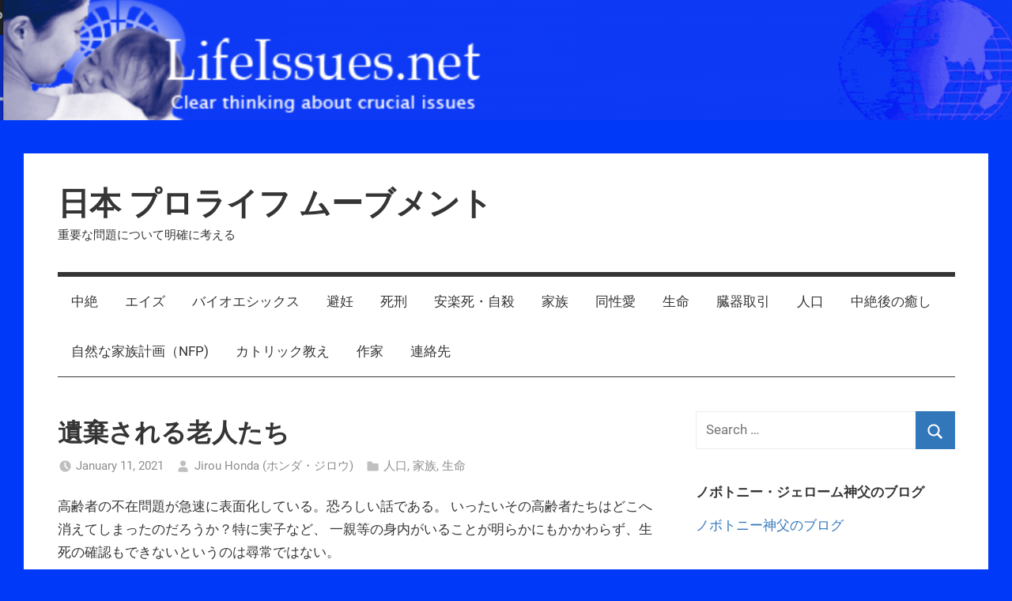

--- FILE ---
content_type: text/html; charset=UTF-8
request_url: https://japan-lifeissues.net/%E9%81%BA%E6%A3%84%E3%81%95%E3%82%8C%E3%82%8B%E8%80%81%E4%BA%BA%E3%81%9F%E3%81%A1/
body_size: 13048
content:
<!DOCTYPE html>
<html lang="en-US">

<head>
<meta charset="UTF-8">
<meta name="viewport" content="width=device-width, initial-scale=1">
<link rel="profile" href="http://gmpg.org/xfn/11">

<title>遺棄される老人たち &#8211; 日本 プロライフ ムーブメント</title>
<meta name='robots' content='max-image-preview:large' />
<link rel='dns-prefetch' href='//stats.wp.com' />
<link rel="alternate" type="application/rss+xml" title="日本 プロライフ ムーブメント &raquo; Feed" href="https://japan-lifeissues.net/feed/" />
<link rel="alternate" title="oEmbed (JSON)" type="application/json+oembed" href="https://japan-lifeissues.net/wp-json/oembed/1.0/embed?url=https%3A%2F%2Fjapan-lifeissues.net%2F%25e9%2581%25ba%25e6%25a3%2584%25e3%2581%2595%25e3%2582%258c%25e3%2582%258b%25e8%2580%2581%25e4%25ba%25ba%25e3%2581%259f%25e3%2581%25a1%2F" />
<link rel="alternate" title="oEmbed (XML)" type="text/xml+oembed" href="https://japan-lifeissues.net/wp-json/oembed/1.0/embed?url=https%3A%2F%2Fjapan-lifeissues.net%2F%25e9%2581%25ba%25e6%25a3%2584%25e3%2581%2595%25e3%2582%258c%25e3%2582%258b%25e8%2580%2581%25e4%25ba%25ba%25e3%2581%259f%25e3%2581%25a1%2F&#038;format=xml" />
<style id='wp-img-auto-sizes-contain-inline-css' type='text/css'>
img:is([sizes=auto i],[sizes^="auto," i]){contain-intrinsic-size:3000px 1500px}
/*# sourceURL=wp-img-auto-sizes-contain-inline-css */
</style>
<link rel='stylesheet' id='mercia-custom-fonts-css' href='https://japan-lifeissues.net/wp-content/themes/mercia/assets/css/custom-fonts.css?ver=20180413' type='text/css' media='all' />
<style id='wp-emoji-styles-inline-css' type='text/css'>

	img.wp-smiley, img.emoji {
		display: inline !important;
		border: none !important;
		box-shadow: none !important;
		height: 1em !important;
		width: 1em !important;
		margin: 0 0.07em !important;
		vertical-align: -0.1em !important;
		background: none !important;
		padding: 0 !important;
	}
/*# sourceURL=wp-emoji-styles-inline-css */
</style>
<style id='wp-block-library-inline-css' type='text/css'>
:root{--wp-block-synced-color:#7a00df;--wp-block-synced-color--rgb:122,0,223;--wp-bound-block-color:var(--wp-block-synced-color);--wp-editor-canvas-background:#ddd;--wp-admin-theme-color:#007cba;--wp-admin-theme-color--rgb:0,124,186;--wp-admin-theme-color-darker-10:#006ba1;--wp-admin-theme-color-darker-10--rgb:0,107,160.5;--wp-admin-theme-color-darker-20:#005a87;--wp-admin-theme-color-darker-20--rgb:0,90,135;--wp-admin-border-width-focus:2px}@media (min-resolution:192dpi){:root{--wp-admin-border-width-focus:1.5px}}.wp-element-button{cursor:pointer}:root .has-very-light-gray-background-color{background-color:#eee}:root .has-very-dark-gray-background-color{background-color:#313131}:root .has-very-light-gray-color{color:#eee}:root .has-very-dark-gray-color{color:#313131}:root .has-vivid-green-cyan-to-vivid-cyan-blue-gradient-background{background:linear-gradient(135deg,#00d084,#0693e3)}:root .has-purple-crush-gradient-background{background:linear-gradient(135deg,#34e2e4,#4721fb 50%,#ab1dfe)}:root .has-hazy-dawn-gradient-background{background:linear-gradient(135deg,#faaca8,#dad0ec)}:root .has-subdued-olive-gradient-background{background:linear-gradient(135deg,#fafae1,#67a671)}:root .has-atomic-cream-gradient-background{background:linear-gradient(135deg,#fdd79a,#004a59)}:root .has-nightshade-gradient-background{background:linear-gradient(135deg,#330968,#31cdcf)}:root .has-midnight-gradient-background{background:linear-gradient(135deg,#020381,#2874fc)}:root{--wp--preset--font-size--normal:16px;--wp--preset--font-size--huge:42px}.has-regular-font-size{font-size:1em}.has-larger-font-size{font-size:2.625em}.has-normal-font-size{font-size:var(--wp--preset--font-size--normal)}.has-huge-font-size{font-size:var(--wp--preset--font-size--huge)}.has-text-align-center{text-align:center}.has-text-align-left{text-align:left}.has-text-align-right{text-align:right}.has-fit-text{white-space:nowrap!important}#end-resizable-editor-section{display:none}.aligncenter{clear:both}.items-justified-left{justify-content:flex-start}.items-justified-center{justify-content:center}.items-justified-right{justify-content:flex-end}.items-justified-space-between{justify-content:space-between}.screen-reader-text{border:0;clip-path:inset(50%);height:1px;margin:-1px;overflow:hidden;padding:0;position:absolute;width:1px;word-wrap:normal!important}.screen-reader-text:focus{background-color:#ddd;clip-path:none;color:#444;display:block;font-size:1em;height:auto;left:5px;line-height:normal;padding:15px 23px 14px;text-decoration:none;top:5px;width:auto;z-index:100000}html :where(.has-border-color){border-style:solid}html :where([style*=border-top-color]){border-top-style:solid}html :where([style*=border-right-color]){border-right-style:solid}html :where([style*=border-bottom-color]){border-bottom-style:solid}html :where([style*=border-left-color]){border-left-style:solid}html :where([style*=border-width]){border-style:solid}html :where([style*=border-top-width]){border-top-style:solid}html :where([style*=border-right-width]){border-right-style:solid}html :where([style*=border-bottom-width]){border-bottom-style:solid}html :where([style*=border-left-width]){border-left-style:solid}html :where(img[class*=wp-image-]){height:auto;max-width:100%}:where(figure){margin:0 0 1em}html :where(.is-position-sticky){--wp-admin--admin-bar--position-offset:var(--wp-admin--admin-bar--height,0px)}@media screen and (max-width:600px){html :where(.is-position-sticky){--wp-admin--admin-bar--position-offset:0px}}

/*# sourceURL=wp-block-library-inline-css */
</style><style id='wp-block-columns-inline-css' type='text/css'>
.wp-block-columns{box-sizing:border-box;display:flex;flex-wrap:wrap!important}@media (min-width:782px){.wp-block-columns{flex-wrap:nowrap!important}}.wp-block-columns{align-items:normal!important}.wp-block-columns.are-vertically-aligned-top{align-items:flex-start}.wp-block-columns.are-vertically-aligned-center{align-items:center}.wp-block-columns.are-vertically-aligned-bottom{align-items:flex-end}@media (max-width:781px){.wp-block-columns:not(.is-not-stacked-on-mobile)>.wp-block-column{flex-basis:100%!important}}@media (min-width:782px){.wp-block-columns:not(.is-not-stacked-on-mobile)>.wp-block-column{flex-basis:0;flex-grow:1}.wp-block-columns:not(.is-not-stacked-on-mobile)>.wp-block-column[style*=flex-basis]{flex-grow:0}}.wp-block-columns.is-not-stacked-on-mobile{flex-wrap:nowrap!important}.wp-block-columns.is-not-stacked-on-mobile>.wp-block-column{flex-basis:0;flex-grow:1}.wp-block-columns.is-not-stacked-on-mobile>.wp-block-column[style*=flex-basis]{flex-grow:0}:where(.wp-block-columns){margin-bottom:1.75em}:where(.wp-block-columns.has-background){padding:1.25em 2.375em}.wp-block-column{flex-grow:1;min-width:0;overflow-wrap:break-word;word-break:break-word}.wp-block-column.is-vertically-aligned-top{align-self:flex-start}.wp-block-column.is-vertically-aligned-center{align-self:center}.wp-block-column.is-vertically-aligned-bottom{align-self:flex-end}.wp-block-column.is-vertically-aligned-stretch{align-self:stretch}.wp-block-column.is-vertically-aligned-bottom,.wp-block-column.is-vertically-aligned-center,.wp-block-column.is-vertically-aligned-top{width:100%}
/*# sourceURL=https://japan-lifeissues.net/wp-includes/blocks/columns/style.min.css */
</style>
<style id='wp-block-paragraph-inline-css' type='text/css'>
.is-small-text{font-size:.875em}.is-regular-text{font-size:1em}.is-large-text{font-size:2.25em}.is-larger-text{font-size:3em}.has-drop-cap:not(:focus):first-letter{float:left;font-size:8.4em;font-style:normal;font-weight:100;line-height:.68;margin:.05em .1em 0 0;text-transform:uppercase}body.rtl .has-drop-cap:not(:focus):first-letter{float:none;margin-left:.1em}p.has-drop-cap.has-background{overflow:hidden}:root :where(p.has-background){padding:1.25em 2.375em}:where(p.has-text-color:not(.has-link-color)) a{color:inherit}p.has-text-align-left[style*="writing-mode:vertical-lr"],p.has-text-align-right[style*="writing-mode:vertical-rl"]{rotate:180deg}
/*# sourceURL=https://japan-lifeissues.net/wp-includes/blocks/paragraph/style.min.css */
</style>
<style id='global-styles-inline-css' type='text/css'>
:root{--wp--preset--aspect-ratio--square: 1;--wp--preset--aspect-ratio--4-3: 4/3;--wp--preset--aspect-ratio--3-4: 3/4;--wp--preset--aspect-ratio--3-2: 3/2;--wp--preset--aspect-ratio--2-3: 2/3;--wp--preset--aspect-ratio--16-9: 16/9;--wp--preset--aspect-ratio--9-16: 9/16;--wp--preset--color--black: #353535;--wp--preset--color--cyan-bluish-gray: #abb8c3;--wp--preset--color--white: #ffffff;--wp--preset--color--pale-pink: #f78da7;--wp--preset--color--vivid-red: #cf2e2e;--wp--preset--color--luminous-vivid-orange: #ff6900;--wp--preset--color--luminous-vivid-amber: #fcb900;--wp--preset--color--light-green-cyan: #7bdcb5;--wp--preset--color--vivid-green-cyan: #00d084;--wp--preset--color--pale-cyan-blue: #8ed1fc;--wp--preset--color--vivid-cyan-blue: #0693e3;--wp--preset--color--vivid-purple: #9b51e0;--wp--preset--color--primary: #3377bb;--wp--preset--color--light-gray: #f0f0f0;--wp--preset--color--dark-gray: #777777;--wp--preset--gradient--vivid-cyan-blue-to-vivid-purple: linear-gradient(135deg,rgb(6,147,227) 0%,rgb(155,81,224) 100%);--wp--preset--gradient--light-green-cyan-to-vivid-green-cyan: linear-gradient(135deg,rgb(122,220,180) 0%,rgb(0,208,130) 100%);--wp--preset--gradient--luminous-vivid-amber-to-luminous-vivid-orange: linear-gradient(135deg,rgb(252,185,0) 0%,rgb(255,105,0) 100%);--wp--preset--gradient--luminous-vivid-orange-to-vivid-red: linear-gradient(135deg,rgb(255,105,0) 0%,rgb(207,46,46) 100%);--wp--preset--gradient--very-light-gray-to-cyan-bluish-gray: linear-gradient(135deg,rgb(238,238,238) 0%,rgb(169,184,195) 100%);--wp--preset--gradient--cool-to-warm-spectrum: linear-gradient(135deg,rgb(74,234,220) 0%,rgb(151,120,209) 20%,rgb(207,42,186) 40%,rgb(238,44,130) 60%,rgb(251,105,98) 80%,rgb(254,248,76) 100%);--wp--preset--gradient--blush-light-purple: linear-gradient(135deg,rgb(255,206,236) 0%,rgb(152,150,240) 100%);--wp--preset--gradient--blush-bordeaux: linear-gradient(135deg,rgb(254,205,165) 0%,rgb(254,45,45) 50%,rgb(107,0,62) 100%);--wp--preset--gradient--luminous-dusk: linear-gradient(135deg,rgb(255,203,112) 0%,rgb(199,81,192) 50%,rgb(65,88,208) 100%);--wp--preset--gradient--pale-ocean: linear-gradient(135deg,rgb(255,245,203) 0%,rgb(182,227,212) 50%,rgb(51,167,181) 100%);--wp--preset--gradient--electric-grass: linear-gradient(135deg,rgb(202,248,128) 0%,rgb(113,206,126) 100%);--wp--preset--gradient--midnight: linear-gradient(135deg,rgb(2,3,129) 0%,rgb(40,116,252) 100%);--wp--preset--font-size--small: 13px;--wp--preset--font-size--medium: 20px;--wp--preset--font-size--large: 36px;--wp--preset--font-size--x-large: 42px;--wp--preset--spacing--20: 0.44rem;--wp--preset--spacing--30: 0.67rem;--wp--preset--spacing--40: 1rem;--wp--preset--spacing--50: 1.5rem;--wp--preset--spacing--60: 2.25rem;--wp--preset--spacing--70: 3.38rem;--wp--preset--spacing--80: 5.06rem;--wp--preset--shadow--natural: 6px 6px 9px rgba(0, 0, 0, 0.2);--wp--preset--shadow--deep: 12px 12px 50px rgba(0, 0, 0, 0.4);--wp--preset--shadow--sharp: 6px 6px 0px rgba(0, 0, 0, 0.2);--wp--preset--shadow--outlined: 6px 6px 0px -3px rgb(255, 255, 255), 6px 6px rgb(0, 0, 0);--wp--preset--shadow--crisp: 6px 6px 0px rgb(0, 0, 0);}:where(.is-layout-flex){gap: 0.5em;}:where(.is-layout-grid){gap: 0.5em;}body .is-layout-flex{display: flex;}.is-layout-flex{flex-wrap: wrap;align-items: center;}.is-layout-flex > :is(*, div){margin: 0;}body .is-layout-grid{display: grid;}.is-layout-grid > :is(*, div){margin: 0;}:where(.wp-block-columns.is-layout-flex){gap: 2em;}:where(.wp-block-columns.is-layout-grid){gap: 2em;}:where(.wp-block-post-template.is-layout-flex){gap: 1.25em;}:where(.wp-block-post-template.is-layout-grid){gap: 1.25em;}.has-black-color{color: var(--wp--preset--color--black) !important;}.has-cyan-bluish-gray-color{color: var(--wp--preset--color--cyan-bluish-gray) !important;}.has-white-color{color: var(--wp--preset--color--white) !important;}.has-pale-pink-color{color: var(--wp--preset--color--pale-pink) !important;}.has-vivid-red-color{color: var(--wp--preset--color--vivid-red) !important;}.has-luminous-vivid-orange-color{color: var(--wp--preset--color--luminous-vivid-orange) !important;}.has-luminous-vivid-amber-color{color: var(--wp--preset--color--luminous-vivid-amber) !important;}.has-light-green-cyan-color{color: var(--wp--preset--color--light-green-cyan) !important;}.has-vivid-green-cyan-color{color: var(--wp--preset--color--vivid-green-cyan) !important;}.has-pale-cyan-blue-color{color: var(--wp--preset--color--pale-cyan-blue) !important;}.has-vivid-cyan-blue-color{color: var(--wp--preset--color--vivid-cyan-blue) !important;}.has-vivid-purple-color{color: var(--wp--preset--color--vivid-purple) !important;}.has-black-background-color{background-color: var(--wp--preset--color--black) !important;}.has-cyan-bluish-gray-background-color{background-color: var(--wp--preset--color--cyan-bluish-gray) !important;}.has-white-background-color{background-color: var(--wp--preset--color--white) !important;}.has-pale-pink-background-color{background-color: var(--wp--preset--color--pale-pink) !important;}.has-vivid-red-background-color{background-color: var(--wp--preset--color--vivid-red) !important;}.has-luminous-vivid-orange-background-color{background-color: var(--wp--preset--color--luminous-vivid-orange) !important;}.has-luminous-vivid-amber-background-color{background-color: var(--wp--preset--color--luminous-vivid-amber) !important;}.has-light-green-cyan-background-color{background-color: var(--wp--preset--color--light-green-cyan) !important;}.has-vivid-green-cyan-background-color{background-color: var(--wp--preset--color--vivid-green-cyan) !important;}.has-pale-cyan-blue-background-color{background-color: var(--wp--preset--color--pale-cyan-blue) !important;}.has-vivid-cyan-blue-background-color{background-color: var(--wp--preset--color--vivid-cyan-blue) !important;}.has-vivid-purple-background-color{background-color: var(--wp--preset--color--vivid-purple) !important;}.has-black-border-color{border-color: var(--wp--preset--color--black) !important;}.has-cyan-bluish-gray-border-color{border-color: var(--wp--preset--color--cyan-bluish-gray) !important;}.has-white-border-color{border-color: var(--wp--preset--color--white) !important;}.has-pale-pink-border-color{border-color: var(--wp--preset--color--pale-pink) !important;}.has-vivid-red-border-color{border-color: var(--wp--preset--color--vivid-red) !important;}.has-luminous-vivid-orange-border-color{border-color: var(--wp--preset--color--luminous-vivid-orange) !important;}.has-luminous-vivid-amber-border-color{border-color: var(--wp--preset--color--luminous-vivid-amber) !important;}.has-light-green-cyan-border-color{border-color: var(--wp--preset--color--light-green-cyan) !important;}.has-vivid-green-cyan-border-color{border-color: var(--wp--preset--color--vivid-green-cyan) !important;}.has-pale-cyan-blue-border-color{border-color: var(--wp--preset--color--pale-cyan-blue) !important;}.has-vivid-cyan-blue-border-color{border-color: var(--wp--preset--color--vivid-cyan-blue) !important;}.has-vivid-purple-border-color{border-color: var(--wp--preset--color--vivid-purple) !important;}.has-vivid-cyan-blue-to-vivid-purple-gradient-background{background: var(--wp--preset--gradient--vivid-cyan-blue-to-vivid-purple) !important;}.has-light-green-cyan-to-vivid-green-cyan-gradient-background{background: var(--wp--preset--gradient--light-green-cyan-to-vivid-green-cyan) !important;}.has-luminous-vivid-amber-to-luminous-vivid-orange-gradient-background{background: var(--wp--preset--gradient--luminous-vivid-amber-to-luminous-vivid-orange) !important;}.has-luminous-vivid-orange-to-vivid-red-gradient-background{background: var(--wp--preset--gradient--luminous-vivid-orange-to-vivid-red) !important;}.has-very-light-gray-to-cyan-bluish-gray-gradient-background{background: var(--wp--preset--gradient--very-light-gray-to-cyan-bluish-gray) !important;}.has-cool-to-warm-spectrum-gradient-background{background: var(--wp--preset--gradient--cool-to-warm-spectrum) !important;}.has-blush-light-purple-gradient-background{background: var(--wp--preset--gradient--blush-light-purple) !important;}.has-blush-bordeaux-gradient-background{background: var(--wp--preset--gradient--blush-bordeaux) !important;}.has-luminous-dusk-gradient-background{background: var(--wp--preset--gradient--luminous-dusk) !important;}.has-pale-ocean-gradient-background{background: var(--wp--preset--gradient--pale-ocean) !important;}.has-electric-grass-gradient-background{background: var(--wp--preset--gradient--electric-grass) !important;}.has-midnight-gradient-background{background: var(--wp--preset--gradient--midnight) !important;}.has-small-font-size{font-size: var(--wp--preset--font-size--small) !important;}.has-medium-font-size{font-size: var(--wp--preset--font-size--medium) !important;}.has-large-font-size{font-size: var(--wp--preset--font-size--large) !important;}.has-x-large-font-size{font-size: var(--wp--preset--font-size--x-large) !important;}
:where(.wp-block-columns.is-layout-flex){gap: 2em;}:where(.wp-block-columns.is-layout-grid){gap: 2em;}
/*# sourceURL=global-styles-inline-css */
</style>
<style id='core-block-supports-inline-css' type='text/css'>
.wp-container-core-columns-is-layout-9d6595d7{flex-wrap:nowrap;}
/*# sourceURL=core-block-supports-inline-css */
</style>

<style id='classic-theme-styles-inline-css' type='text/css'>
/*! This file is auto-generated */
.wp-block-button__link{color:#fff;background-color:#32373c;border-radius:9999px;box-shadow:none;text-decoration:none;padding:calc(.667em + 2px) calc(1.333em + 2px);font-size:1.125em}.wp-block-file__button{background:#32373c;color:#fff;text-decoration:none}
/*# sourceURL=/wp-includes/css/classic-themes.min.css */
</style>
<link rel='stylesheet' id='ACT_css-css' href='https://japan-lifeissues.net/wp-content/plugins/list-all-posts-by-authors-nested-categories-and-titles/ACT.css?ver=6.9' type='text/css' media='all' />
<link rel='stylesheet' id='mercia-stylesheet-css' href='https://japan-lifeissues.net/wp-content/themes/mercia/style.css?ver=1.8.1' type='text/css' media='all' />
<link rel='stylesheet' id='mercia-themezee-related-posts-css' href='https://japan-lifeissues.net/wp-content/themes/mercia/assets/css/themezee-related-posts.css?ver=20160421' type='text/css' media='all' />
<script type="text/javascript" src="https://japan-lifeissues.net/wp-includes/js/jquery/jquery.min.js?ver=3.7.1" id="jquery-core-js"></script>
<script type="text/javascript" src="https://japan-lifeissues.net/wp-includes/js/jquery/jquery-migrate.min.js?ver=3.4.1" id="jquery-migrate-js"></script>
<script type="text/javascript" src="https://japan-lifeissues.net/wp-content/themes/mercia/assets/js/svgxuse.min.js?ver=1.2.6" id="svgxuse-js"></script>
<link rel="https://api.w.org/" href="https://japan-lifeissues.net/wp-json/" /><link rel="alternate" title="JSON" type="application/json" href="https://japan-lifeissues.net/wp-json/wp/v2/posts/621" /><link rel="EditURI" type="application/rsd+xml" title="RSD" href="https://japan-lifeissues.net/xmlrpc.php?rsd" />
<meta name="generator" content="WordPress 6.9" />
<link rel="canonical" href="https://japan-lifeissues.net/%e9%81%ba%e6%a3%84%e3%81%95%e3%82%8c%e3%82%8b%e8%80%81%e4%ba%ba%e3%81%9f%e3%81%a1/" />
<link rel='shortlink' href='https://japan-lifeissues.net/?p=621' />
	<style>img#wpstats{display:none}</style>
		<style type="text/css" id="custom-background-css">
body.custom-background { background-color: #0039f7; }
</style>
	</head>

<body class="wp-singular post-template-default single single-post postid-621 single-format-standard custom-background wp-embed-responsive wp-theme-mercia">

	<a class="skip-link screen-reader-text" href="#content">Skip to content</a>

	
			<div id="headimg" class="header-image">

				<a href="https://japan-lifeissues.net/">
					<img src="https://japan-lifeissues.net/wp-content/uploads/2020/12/cropped-header02.png" srcset="https://japan-lifeissues.net/wp-content/uploads/2020/12/cropped-header02.png 1792w, https://japan-lifeissues.net/wp-content/uploads/2020/12/cropped-header02-300x35.png 300w, https://japan-lifeissues.net/wp-content/uploads/2020/12/cropped-header02-1024x121.png 1024w, https://japan-lifeissues.net/wp-content/uploads/2020/12/cropped-header02-768x91.png 768w, https://japan-lifeissues.net/wp-content/uploads/2020/12/cropped-header02-1536x182.png 1536w" width="1792" height="212" alt="日本 プロライフ ムーブメント">
				</a>

			</div>

		
	<div id="page" class="hfeed site">

		
		<header id="masthead" class="site-header clearfix" role="banner">

			<div class="header-main container clearfix">

				<div id="logo" class="site-branding clearfix">

										
			<p class="site-title"><a href="https://japan-lifeissues.net/" rel="home">日本 プロライフ ムーブメント</a></p>

							
			<p class="site-description">重要な問題について明確に考える</p>

		
				</div><!-- .site-branding -->

				
			</div><!-- .header-main -->

			

	<div id="main-navigation-wrap" class="primary-navigation-wrap">

		
		<button class="primary-menu-toggle menu-toggle" aria-controls="primary-menu" aria-expanded="false" >
			<svg class="icon icon-menu" aria-hidden="true" role="img"> <use xlink:href="https://japan-lifeissues.net/wp-content/themes/mercia/assets/icons/genericons-neue.svg#menu"></use> </svg><svg class="icon icon-close" aria-hidden="true" role="img"> <use xlink:href="https://japan-lifeissues.net/wp-content/themes/mercia/assets/icons/genericons-neue.svg#close"></use> </svg>			<span class="menu-toggle-text">Menu</span>
		</button>

		<div class="primary-navigation">

			<nav id="site-navigation" class="main-navigation" role="navigation"  aria-label="Primary Menu">

				<ul id="primary-menu" class="menu"><li id="menu-item-123" class="menu-item menu-item-type-taxonomy menu-item-object-category menu-item-123"><a href="https://japan-lifeissues.net/category/ab/">中絶</a></li>
<li id="menu-item-121" class="menu-item menu-item-type-taxonomy menu-item-object-category menu-item-121"><a href="https://japan-lifeissues.net/category/aid/">エイズ</a></li>
<li id="menu-item-122" class="menu-item menu-item-type-taxonomy menu-item-object-category menu-item-122"><a href="https://japan-lifeissues.net/category/bio/">バイオエシックス</a></li>
<li id="menu-item-132" class="menu-item menu-item-type-taxonomy menu-item-object-category menu-item-132"><a href="https://japan-lifeissues.net/category/bi/">避妊</a></li>
<li id="menu-item-128" class="menu-item menu-item-type-taxonomy menu-item-object-category menu-item-128"><a href="https://japan-lifeissues.net/category/de/">死刑</a></li>
<li id="menu-item-126" class="menu-item menu-item-type-taxonomy menu-item-object-category menu-item-126"><a href="https://japan-lifeissues.net/category/eu/">安楽死・自殺</a></li>
<li id="menu-item-127" class="menu-item menu-item-type-taxonomy menu-item-object-category current-post-ancestor current-menu-parent current-post-parent menu-item-127"><a href="https://japan-lifeissues.net/category/fa/">家族</a></li>
<li id="menu-item-125" class="menu-item menu-item-type-taxonomy menu-item-object-category menu-item-125"><a href="https://japan-lifeissues.net/category/ho/">同性愛</a></li>
<li id="menu-item-129" class="menu-item menu-item-type-taxonomy menu-item-object-category current-post-ancestor current-menu-parent current-post-parent menu-item-129"><a href="https://japan-lifeissues.net/category/li/">生命</a></li>
<li id="menu-item-130" class="menu-item menu-item-type-taxonomy menu-item-object-category menu-item-130"><a href="https://japan-lifeissues.net/category/or/">臓器取引</a></li>
<li id="menu-item-124" class="menu-item menu-item-type-taxonomy menu-item-object-category current-post-ancestor current-menu-parent current-post-parent menu-item-124"><a href="https://japan-lifeissues.net/category/pop/">人口</a></li>
<li id="menu-item-245" class="menu-item menu-item-type-taxonomy menu-item-object-category menu-item-245"><a href="https://japan-lifeissues.net/category/pos/">中絶後の癒し</a></li>
<li id="menu-item-131" class="menu-item menu-item-type-taxonomy menu-item-object-category menu-item-131"><a href="https://japan-lifeissues.net/category/nap/">自然な家族計画（NFP)</a></li>
<li id="menu-item-244" class="menu-item menu-item-type-taxonomy menu-item-object-category menu-item-244"><a href="https://japan-lifeissues.net/category/doc/">カトリック教え</a></li>
<li id="menu-item-142" class="menu-item menu-item-type-post_type menu-item-object-page current-post-parent menu-item-142"><a href="https://japan-lifeissues.net/authors/">作家</a></li>
<li id="menu-item-3473" class="menu-item menu-item-type-post_type menu-item-object-page menu-item-3473"><a href="https://japan-lifeissues.net/%e9%80%a3%e7%b5%a1%e5%85%88/">連絡先</a></li>
</ul>			</nav><!-- #site-navigation -->

		</div><!-- .primary-navigation -->

	</div>



		</header><!-- #masthead -->

		
	<div id="content" class="site-content container clearfix">

		<section id="primary" class="content-single">
			<main id="main" class="site-main" role="main">

				
<article id="post-621" class="post-621 post type-post status-publish format-standard hentry category-pop category-fa category-li tag-elderly tag-family tag-life">

	<section class="single-header">

		

			<div class="post-image">
							</div>

		
<header class="entry-header">

	<h1 class="entry-title">遺棄される老人たち</h1>
	<div class="entry-meta"><span class="meta-date"><svg class="icon icon-time" aria-hidden="true" role="img"> <use xlink:href="https://japan-lifeissues.net/wp-content/themes/mercia/assets/icons/genericons-neue.svg#time"></use> </svg><a href="https://japan-lifeissues.net/%e9%81%ba%e6%a3%84%e3%81%95%e3%82%8c%e3%82%8b%e8%80%81%e4%ba%ba%e3%81%9f%e3%81%a1/" title="2:51 pm" rel="bookmark"><time class="entry-date published updated" datetime="2021-01-11T14:51:26+09:00">January 11, 2021</time></a></span><span class="meta-author"> <svg class="icon icon-user" aria-hidden="true" role="img"> <use xlink:href="https://japan-lifeissues.net/wp-content/themes/mercia/assets/icons/genericons-neue.svg#user"></use> </svg><span class="author vcard"><a class="url fn n" href="https://japan-lifeissues.net/author/hon/" title="View all posts by Jirou Honda (ホンダ・ジロウ)" rel="author">Jirou Honda (ホンダ・ジロウ)</a></span></span><span class="meta-category"> <svg class="icon icon-category" aria-hidden="true" role="img"> <use xlink:href="https://japan-lifeissues.net/wp-content/themes/mercia/assets/icons/genericons-neue.svg#category"></use> </svg><a href="https://japan-lifeissues.net/category/pop/" rel="category tag">人口</a>, <a href="https://japan-lifeissues.net/category/fa/" rel="category tag">家族</a>, <a href="https://japan-lifeissues.net/category/li/" rel="category tag">生命</a></span></div>
</header><!-- .entry-header -->

	</section>

	<section id="primary" class="single-content">

		
<article class="post-content">

	<div class="entry-content clearfix">

		
<p>高齢者の不在問題が急速に表面化している。恐ろしい話である。 いったいその高齢者たちはどこへ消えてしまったのだろうか？特に実子など、 一親等の身内がいることが明らかにもかかわらず、生死の確認もできないというのは尋常ではない。</p>



<span id="more-621"></span>



<p>もちろん個々のケースで、その家族が断絶するに至った事情があるのは理解できる。 したがって多くの高齢者が長い間一人で暮らしている、という状況もよくわかるし、 実際医療に従事しているとよく遭遇する。&nbsp;</p>



<p>しかし、そういった一人暮らしの高齢者が亡くなった場合、多くは医療機関で死亡が確認されると思われるが、 死亡診断書または死体検案書が医師によって発行される。それが適切に処理されたなら住民票が末梢され、 行方がわからないという事態は起こらないはずである。&nbsp;</p>



<p>一人暮らしで何十年も親族と関わりがなくとも、親族が存在するなら医療機関、 または警察などの行政が連絡を取ることを試みる。&nbsp;</p>



<p>親族が不明な「老人の死」が適当に処理されたのであろうか？少なくとも自分が関わった「一人暮らしの老人の死」 はこれまで何らかの形で適切に処理されてきた。&nbsp;</p>



<p>今時の文明社会で、人間が誰にも知られず死に至り、白骨化して風化する、 などということは犯罪にでも巻き込まれない限りありえない。現に、幼児や中高生の行方がわからなくなると、 全国版のニュースにもなる。&nbsp;</p>



<p>「○○県××市で100歳の男性の行方が3週間以上わからなくなっています。 現在地元警察と自治体が事件と事故の双方を考慮し、捜索を続けています」 なんてニュースがこれまであったであろうか？聞いたことがない。&nbsp;</p>



<p>杉並区で行方がわからない113歳の女性の娘は、事が大きくなったために今頃になって「捜索願」 を提出するという茶番を演じている。しかも遺族年金なるものが先月まで支給されていたという、 極めてグレイな様相を呈している。&nbsp;</p>



<p>それはともかくとして要は現在の日本社会では老人は容易に遺棄されるということである。この113歳の老女の娘も既に 「老女」であり、自らが遺棄の対象になっていることを自覚したほうがよい。&nbsp;</p>



<p>幼児遺棄死亡事件と合わせて考察すると、日本では生物学的弱者が同種族により遺棄される、 という恐ろしい状況が進行しつつあるのかもしれない。&nbsp;</p>



<p class="has-text-align-right">Honda, Jirou (ホンダ・ジロウ)<br>心臓血管外科医・本田二郎<br><a href="http://surgeonx.blog101.fc2.com/blog-entry-7.html#cm" data-type="URL" data-id="http://surgeonx.blog101.fc2.com/blog-entry-7.html#cm">出典　『温心、涼脳　Warm Heart、Cool Head』</a><br>2010年8月6日掲載<br>Copyright © 2011.11.7.許可を得て複製</p>



<p></p>

		
	</div><!-- .entry-content -->

	<footer class="entry-footer">

		
			<div class="entry-tags clearfix">
				<svg class="icon icon-tag" aria-hidden="true" role="img"> <use xlink:href="https://japan-lifeissues.net/wp-content/themes/mercia/assets/icons/genericons-neue.svg#tag"></use> </svg>				<span class="meta-tags">
					<a href="https://japan-lifeissues.net/tag/elderly/" rel="tag">elderly</a><a href="https://japan-lifeissues.net/tag/family/" rel="tag">family</a><a href="https://japan-lifeissues.net/tag/life/" rel="tag">Life</a>				</span>
			</div><!-- .entry-tags -->

						
	<nav class="navigation post-navigation" aria-label="Posts">
		<h2 class="screen-reader-text">Post navigation</h2>
		<div class="nav-links"><div class="nav-previous"><a href="https://japan-lifeissues.net/%e6%9c%80%e8%bf%91%e7%9b%ae%e3%81%ab%e3%81%97%e3%81%9f%e9%a9%9a%e3%81%8f%e3%81%b9%e3%81%8d%e6%95%b0%e5%ad%97%e3%80%82%e3%81%9d%e3%81%ae%ef%bc%92/" rel="prev"><span class="nav-link-text">Previous Post</span><h3 class="entry-title">最近目にした驚くべき数字。その２</h3></a></div><div class="nav-next"><a href="https://japan-lifeissues.net/od-not%e3%80%80%e3%81%a8%e3%81%8b%e3%81%84%e3%81%86%e5%9b%a3%e4%bd%93/" rel="next"><span class="nav-link-text">Next Post</span><h3 class="entry-title">OD-NoT　とかいう団体</h3></a></div></div>
	</nav>
	</footer><!-- .entry-footer -->

</article>

	</section>

	
	<section id="secondary" class="sidebar widget-area clearfix" role="complementary">

		<section id="search-2" class="widget widget_search">
<form role="search" method="get" class="search-form" action="https://japan-lifeissues.net/">
	<label>
		<span class="screen-reader-text">Search for:</span>
		<input type="search" class="search-field"
			placeholder="Search &hellip;"
			value="" name="s"
			title="Search for:" />
	</label>
	<button type="submit" class="search-submit">
		<svg class="icon icon-search" aria-hidden="true" role="img"> <use xlink:href="https://japan-lifeissues.net/wp-content/themes/mercia/assets/icons/genericons-neue.svg#search"></use> </svg>		<span class="screen-reader-text">Search</span>
	</button>
</form>
</section><section id="custom_html-3" class="widget_text widget widget_custom_html"><h4 class="widget-title">ノボトニー・ジェローム神父のブログ</h4><div class="textwidget custom-html-widget"><a href="https://frank9779789.wordpress.com/">ノボトニー神父のブログ</a></div></section><section id="custom_html-7" class="widget_text widget widget_custom_html"><h4 class="widget-title">一次ソース『産科医 藤原 紹生』</h4><div class="textwidget custom-html-widget"><iframe width="280" height="200" src="https://www.youtube.com/embed/AXRuoacG9PA?si=PmKC-HTXte4BksJg" title="YouTube video player" frameborder="0" allow="accelerometer; autoplay; clipboard-write; encrypted-media; gyroscope; picture-in-picture; web-share" referrerpolicy="strict-origin-when-cross-origin" allowfullscreen></iframe></div></section><section id="block-3" class="widget widget_block">
<div class="wp-block-columns is-layout-flex wp-container-core-columns-is-layout-9d6595d7 wp-block-columns-is-layout-flex">
<div class="wp-block-column is-layout-flow wp-block-column-is-layout-flow"></div>
</div>
</section><section id="custom_html-4" class="widget_text widget widget_custom_html"><h4 class="widget-title">私の子どもは障がい児として産まれてきました</h4><div class="textwidget custom-html-widget"><iframe width="280" height="200" src="https://www.youtube.com/embed/l04mNUK_T5Q" title="YouTube video player" frameborder="0" allow="accelerometer; autoplay; clipboard-write; encrypted-media; gyroscope; picture-in-picture" allowfullscreen></iframe></div></section><section id="custom_html-5" class="widget_text widget widget_custom_html"><h4 class="widget-title">１０代女性が“内密出産” 国内で初めてか</h4><div class="textwidget custom-html-widget"><iframe width="280" height="200" src="https://www.youtube.com/embed/J5qggyDaC5Y" title="YouTube video player" frameborder="0" allow="accelerometer; autoplay; clipboard-write; encrypted-media; gyroscope; picture-in-picture" allowfullscreen></iframe></div></section><section id="custom_html-10" class="widget_text widget widget_custom_html"><h4 class="widget-title">「わたしはここにいる」無戸籍の人々を支援【報道特集】</h4><div class="textwidget custom-html-widget"><iframe width="280" height="200" src="https://www.youtube.com/embed/K7u3TFmIJrw" title="YouTube video player" frameborder="0" allow="accelerometer; autoplay; clipboard-write; encrypted-media; gyroscope; picture-in-picture" allowfullscreen></iframe></div></section><section id="custom_html-2" class="widget_text widget widget_custom_html"><h4 class="widget-title">告白～僕は「ゆりかご」に預けられた</h4><div class="textwidget custom-html-widget"><iframe width="280" height="200" src="https://www.youtube.com/embed/AYHctXykL8Q" title="YouTube video player" frameborder="0" allow="accelerometer; autoplay; clipboard-write; encrypted-media; gyroscope; picture-in-picture" allowfullscreen></iframe></div></section><section id="calendar-3" class="widget widget_calendar"><div id="calendar_wrap" class="calendar_wrap"><table id="wp-calendar" class="wp-calendar-table">
	<caption>January 2026</caption>
	<thead>
	<tr>
		<th scope="col" aria-label="Monday">M</th>
		<th scope="col" aria-label="Tuesday">T</th>
		<th scope="col" aria-label="Wednesday">W</th>
		<th scope="col" aria-label="Thursday">T</th>
		<th scope="col" aria-label="Friday">F</th>
		<th scope="col" aria-label="Saturday">S</th>
		<th scope="col" aria-label="Sunday">S</th>
	</tr>
	</thead>
	<tbody>
	<tr>
		<td colspan="3" class="pad">&nbsp;</td><td>1</td><td>2</td><td>3</td><td><a href="https://japan-lifeissues.net/2026/01/04/" aria-label="Posts published on January 4, 2026">4</a></td>
	</tr>
	<tr>
		<td>5</td><td><a href="https://japan-lifeissues.net/2026/01/06/" aria-label="Posts published on January 6, 2026">6</a></td><td><a href="https://japan-lifeissues.net/2026/01/07/" aria-label="Posts published on January 7, 2026">7</a></td><td><a href="https://japan-lifeissues.net/2026/01/08/" aria-label="Posts published on January 8, 2026">8</a></td><td>9</td><td><a href="https://japan-lifeissues.net/2026/01/10/" aria-label="Posts published on January 10, 2026">10</a></td><td>11</td>
	</tr>
	<tr>
		<td>12</td><td><a href="https://japan-lifeissues.net/2026/01/13/" aria-label="Posts published on January 13, 2026">13</a></td><td>14</td><td>15</td><td>16</td><td>17</td><td id="today">18</td>
	</tr>
	<tr>
		<td>19</td><td>20</td><td>21</td><td>22</td><td>23</td><td>24</td><td>25</td>
	</tr>
	<tr>
		<td>26</td><td>27</td><td>28</td><td>29</td><td>30</td><td>31</td>
		<td class="pad" colspan="1">&nbsp;</td>
	</tr>
	</tbody>
	</table><nav aria-label="Previous and next months" class="wp-calendar-nav">
		<span class="wp-calendar-nav-prev"><a href="https://japan-lifeissues.net/2025/12/">&laquo; Dec</a></span>
		<span class="pad">&nbsp;</span>
		<span class="wp-calendar-nav-next">&nbsp;</span>
	</nav></div></section><section id="archives-2" class="widget widget_archive"><h4 class="widget-title">Archives</h4>
			<ul>
					<li><a href='https://japan-lifeissues.net/2026/01/'>January 2026</a></li>
	<li><a href='https://japan-lifeissues.net/2025/12/'>December 2025</a></li>
	<li><a href='https://japan-lifeissues.net/2025/11/'>November 2025</a></li>
	<li><a href='https://japan-lifeissues.net/2025/10/'>October 2025</a></li>
	<li><a href='https://japan-lifeissues.net/2025/09/'>September 2025</a></li>
	<li><a href='https://japan-lifeissues.net/2025/08/'>August 2025</a></li>
	<li><a href='https://japan-lifeissues.net/2025/07/'>July 2025</a></li>
	<li><a href='https://japan-lifeissues.net/2025/06/'>June 2025</a></li>
	<li><a href='https://japan-lifeissues.net/2025/05/'>May 2025</a></li>
	<li><a href='https://japan-lifeissues.net/2025/04/'>April 2025</a></li>
	<li><a href='https://japan-lifeissues.net/2025/03/'>March 2025</a></li>
	<li><a href='https://japan-lifeissues.net/2025/02/'>February 2025</a></li>
	<li><a href='https://japan-lifeissues.net/2025/01/'>January 2025</a></li>
	<li><a href='https://japan-lifeissues.net/2024/12/'>December 2024</a></li>
	<li><a href='https://japan-lifeissues.net/2024/11/'>November 2024</a></li>
	<li><a href='https://japan-lifeissues.net/2024/10/'>October 2024</a></li>
	<li><a href='https://japan-lifeissues.net/2024/09/'>September 2024</a></li>
	<li><a href='https://japan-lifeissues.net/2024/08/'>August 2024</a></li>
	<li><a href='https://japan-lifeissues.net/2024/03/'>March 2024</a></li>
	<li><a href='https://japan-lifeissues.net/2024/02/'>February 2024</a></li>
	<li><a href='https://japan-lifeissues.net/2024/01/'>January 2024</a></li>
	<li><a href='https://japan-lifeissues.net/2023/12/'>December 2023</a></li>
	<li><a href='https://japan-lifeissues.net/2023/11/'>November 2023</a></li>
	<li><a href='https://japan-lifeissues.net/2023/10/'>October 2023</a></li>
	<li><a href='https://japan-lifeissues.net/2023/09/'>September 2023</a></li>
	<li><a href='https://japan-lifeissues.net/2023/08/'>August 2023</a></li>
	<li><a href='https://japan-lifeissues.net/2023/07/'>July 2023</a></li>
	<li><a href='https://japan-lifeissues.net/2023/06/'>June 2023</a></li>
	<li><a href='https://japan-lifeissues.net/2022/12/'>December 2022</a></li>
	<li><a href='https://japan-lifeissues.net/2022/09/'>September 2022</a></li>
	<li><a href='https://japan-lifeissues.net/2022/08/'>August 2022</a></li>
	<li><a href='https://japan-lifeissues.net/2022/07/'>July 2022</a></li>
	<li><a href='https://japan-lifeissues.net/2022/05/'>May 2022</a></li>
	<li><a href='https://japan-lifeissues.net/2022/04/'>April 2022</a></li>
	<li><a href='https://japan-lifeissues.net/2022/03/'>March 2022</a></li>
	<li><a href='https://japan-lifeissues.net/2022/02/'>February 2022</a></li>
	<li><a href='https://japan-lifeissues.net/2022/01/'>January 2022</a></li>
	<li><a href='https://japan-lifeissues.net/2021/12/'>December 2021</a></li>
	<li><a href='https://japan-lifeissues.net/2021/11/'>November 2021</a></li>
	<li><a href='https://japan-lifeissues.net/2021/10/'>October 2021</a></li>
	<li><a href='https://japan-lifeissues.net/2021/09/'>September 2021</a></li>
	<li><a href='https://japan-lifeissues.net/2021/08/'>August 2021</a></li>
	<li><a href='https://japan-lifeissues.net/2021/07/'>July 2021</a></li>
	<li><a href='https://japan-lifeissues.net/2021/06/'>June 2021</a></li>
	<li><a href='https://japan-lifeissues.net/2021/05/'>May 2021</a></li>
	<li><a href='https://japan-lifeissues.net/2021/04/'>April 2021</a></li>
	<li><a href='https://japan-lifeissues.net/2021/03/'>March 2021</a></li>
	<li><a href='https://japan-lifeissues.net/2021/02/'>February 2021</a></li>
	<li><a href='https://japan-lifeissues.net/2021/01/'>January 2021</a></li>
			</ul>

			</section><section id="meta-2" class="widget widget_meta"><h4 class="widget-title">Meta</h4>
		<ul>
						<li><a href="https://japan-lifeissues.net/wp-login.php">Log in</a></li>
			<li><a href="https://japan-lifeissues.net/feed/">Entries feed</a></li>
			<li><a href="https://japan-lifeissues.net/comments/feed/">Comments feed</a></li>

			<li><a href="https://wordpress.org/">WordPress.org</a></li>
		</ul>

		</section>
		<section id="recent-posts-2" class="widget widget_recent_entries">
		<h4 class="widget-title">Recent Posts</h4>
		<ul>
											<li>
					<a href="https://japan-lifeissues.net/%e6%85%88%e6%84%9b%e3%81%ae%e5%bf%83%e3%82%92%e6%8c%81%e3%81%a3%e3%81%a6%e8%a7%a6%e3%82%8c%e3%82%8b/">慈愛の心を持って触れる</a>
									</li>
											<li>
					<a href="https://japan-lifeissues.net/%e3%81%82%e3%82%8b%e3%82%ab%e3%83%8a%e3%83%80%e5%ae%b6%e6%97%8f%e3%81%ae%e5%a4%a7%e6%99%a6%e6%97%a5/">あるカナダ家族の大晦日</a>
									</li>
											<li>
					<a href="https://japan-lifeissues.net/%e3%80%90%e3%83%96%e3%83%ad%e3%82%b0%e3%80%91%e3%80%8c%e3%83%8f%e3%83%b3%e3%82%bb%e3%83%b3%e7%97%85%e5%95%8f%e9%a1%8c%e3%82%92%e5%9f%ba%e7%a4%8e%e3%81%8b%e3%82%89%e5%ad%a6%e3%81%b3%e3%80%81%e7%b4%99/">【ブログ】「ハンセン病問題を基礎から学び、紙芝居『わたしの命の物語』から生きやすい社会について考える」（第5回 食と農の未来フォーラム）</a>
									</li>
											<li>
					<a href="https://japan-lifeissues.net/%e3%80%8c%e6%95%99%e7%9a%87%e5%88%b6%e3%81%ae%e5%ad%98%e7%b6%9a%e3%80%8d%e5%95%8f%e9%a1%8c%e3%81%8c%e5%95%8f%e3%82%8f%e3%82%8c%e5%87%ba%e3%81%97%e3%81%9f/">「教皇制の存続」問題が問われ出した</a>
									</li>
											<li>
					<a href="https://japan-lifeissues.net/%e9%99%a2%e9%95%b7%e3%81%ae%e7%8b%ac%e3%82%8a%e8%a8%80%e3%80%9c19%e5%b9%b49%e3%83%b6%e6%9c%88%e3%80%9c%e3%80%8e%e6%84%9f%e8%ac%9d%e3%80%8f/">院長の独り言〜19年9ヶ月〜『感謝』</a>
									</li>
					</ul>

		</section><section id="nav_menu-2" class="widget widget_nav_menu"><h4 class="widget-title">Navigational Bar</h4><div class="menu-test-container"><ul id="menu-test" class="menu"><li class="menu-item menu-item-type-taxonomy menu-item-object-category menu-item-123"><a href="https://japan-lifeissues.net/category/ab/">中絶</a></li>
<li class="menu-item menu-item-type-taxonomy menu-item-object-category menu-item-121"><a href="https://japan-lifeissues.net/category/aid/">エイズ</a></li>
<li class="menu-item menu-item-type-taxonomy menu-item-object-category menu-item-122"><a href="https://japan-lifeissues.net/category/bio/">バイオエシックス</a></li>
<li class="menu-item menu-item-type-taxonomy menu-item-object-category menu-item-132"><a href="https://japan-lifeissues.net/category/bi/">避妊</a></li>
<li class="menu-item menu-item-type-taxonomy menu-item-object-category menu-item-128"><a href="https://japan-lifeissues.net/category/de/">死刑</a></li>
<li class="menu-item menu-item-type-taxonomy menu-item-object-category menu-item-126"><a href="https://japan-lifeissues.net/category/eu/">安楽死・自殺</a></li>
<li class="menu-item menu-item-type-taxonomy menu-item-object-category current-post-ancestor current-menu-parent current-post-parent menu-item-127"><a href="https://japan-lifeissues.net/category/fa/">家族</a></li>
<li class="menu-item menu-item-type-taxonomy menu-item-object-category menu-item-125"><a href="https://japan-lifeissues.net/category/ho/">同性愛</a></li>
<li class="menu-item menu-item-type-taxonomy menu-item-object-category current-post-ancestor current-menu-parent current-post-parent menu-item-129"><a href="https://japan-lifeissues.net/category/li/">生命</a></li>
<li class="menu-item menu-item-type-taxonomy menu-item-object-category menu-item-130"><a href="https://japan-lifeissues.net/category/or/">臓器取引</a></li>
<li class="menu-item menu-item-type-taxonomy menu-item-object-category current-post-ancestor current-menu-parent current-post-parent menu-item-124"><a href="https://japan-lifeissues.net/category/pop/">人口</a></li>
<li class="menu-item menu-item-type-taxonomy menu-item-object-category menu-item-245"><a href="https://japan-lifeissues.net/category/pos/">中絶後の癒し</a></li>
<li class="menu-item menu-item-type-taxonomy menu-item-object-category menu-item-131"><a href="https://japan-lifeissues.net/category/nap/">自然な家族計画（NFP)</a></li>
<li class="menu-item menu-item-type-taxonomy menu-item-object-category menu-item-244"><a href="https://japan-lifeissues.net/category/doc/">カトリック教え</a></li>
<li class="menu-item menu-item-type-post_type menu-item-object-page current-post-parent menu-item-142"><a href="https://japan-lifeissues.net/authors/">作家</a></li>
<li class="menu-item menu-item-type-post_type menu-item-object-page menu-item-3473"><a href="https://japan-lifeissues.net/%e9%80%a3%e7%b5%a1%e5%85%88/">連絡先</a></li>
</ul></div></section><section id="text-2" class="widget widget_text"><h4 class="widget-title">Website Copyright</h4>			<div class="textwidget"><p>©2000-2026 Lifeissues.net Kochi, Japan. 『 記事の著作権は、Japan-LifeIssues.netではなく、著者のみが保有しています。』(Article copyrights are held solely by authors and not Japan-LifeIssues.net.)</p>
</div>
		</section>
	</section><!-- #secondary -->


</article>

			</main><!-- #main -->
		</section><!-- #primary -->

	</div><!-- #content -->


	
	<div id="footer" class="footer-wrap">

		<footer id="colophon" class="site-footer container clearfix" role="contentinfo">

			
			<div id="footer-line" class="site-info">
								
		<span class="credit-link">
			WordPress Theme: Mercia by <a href="https://themezee.com/" target="_blank" rel="nofollow">ThemeZee</a>.		</span>

					</div><!-- .site-info -->

		</footer><!-- #colophon -->

	</div>

</div><!-- #page -->

<script type="speculationrules">
{"prefetch":[{"source":"document","where":{"and":[{"href_matches":"/*"},{"not":{"href_matches":["/wp-*.php","/wp-admin/*","/wp-content/uploads/*","/wp-content/*","/wp-content/plugins/*","/wp-content/themes/mercia/*","/*\\?(.+)"]}},{"not":{"selector_matches":"a[rel~=\"nofollow\"]"}},{"not":{"selector_matches":".no-prefetch, .no-prefetch a"}}]},"eagerness":"conservative"}]}
</script>
<script type="text/javascript" id="mercia-navigation-js-extra">
/* <![CDATA[ */
var merciaScreenReaderText = {"expand":"Expand child menu","collapse":"Collapse child menu","icon":"\u003Csvg class=\"icon icon-expand\" aria-hidden=\"true\" role=\"img\"\u003E \u003Cuse xlink:href=\"https://japan-lifeissues.net/wp-content/themes/mercia/assets/icons/genericons-neue.svg#expand\"\u003E\u003C/use\u003E \u003C/svg\u003E"};
//# sourceURL=mercia-navigation-js-extra
/* ]]> */
</script>
<script type="text/javascript" src="https://japan-lifeissues.net/wp-content/themes/mercia/assets/js/navigation.min.js?ver=20200822" id="mercia-navigation-js"></script>
<script type="text/javascript" id="jetpack-stats-js-before">
/* <![CDATA[ */
_stq = window._stq || [];
_stq.push([ "view", {"v":"ext","blog":"193720725","post":"621","tz":"9","srv":"japan-lifeissues.net","j":"1:15.4"} ]);
_stq.push([ "clickTrackerInit", "193720725", "621" ]);
//# sourceURL=jetpack-stats-js-before
/* ]]> */
</script>
<script type="text/javascript" src="https://stats.wp.com/e-202603.js" id="jetpack-stats-js" defer="defer" data-wp-strategy="defer"></script>
<script id="wp-emoji-settings" type="application/json">
{"baseUrl":"https://s.w.org/images/core/emoji/17.0.2/72x72/","ext":".png","svgUrl":"https://s.w.org/images/core/emoji/17.0.2/svg/","svgExt":".svg","source":{"concatemoji":"https://japan-lifeissues.net/wp-includes/js/wp-emoji-release.min.js?ver=6.9"}}
</script>
<script type="module">
/* <![CDATA[ */
/*! This file is auto-generated */
const a=JSON.parse(document.getElementById("wp-emoji-settings").textContent),o=(window._wpemojiSettings=a,"wpEmojiSettingsSupports"),s=["flag","emoji"];function i(e){try{var t={supportTests:e,timestamp:(new Date).valueOf()};sessionStorage.setItem(o,JSON.stringify(t))}catch(e){}}function c(e,t,n){e.clearRect(0,0,e.canvas.width,e.canvas.height),e.fillText(t,0,0);t=new Uint32Array(e.getImageData(0,0,e.canvas.width,e.canvas.height).data);e.clearRect(0,0,e.canvas.width,e.canvas.height),e.fillText(n,0,0);const a=new Uint32Array(e.getImageData(0,0,e.canvas.width,e.canvas.height).data);return t.every((e,t)=>e===a[t])}function p(e,t){e.clearRect(0,0,e.canvas.width,e.canvas.height),e.fillText(t,0,0);var n=e.getImageData(16,16,1,1);for(let e=0;e<n.data.length;e++)if(0!==n.data[e])return!1;return!0}function u(e,t,n,a){switch(t){case"flag":return n(e,"\ud83c\udff3\ufe0f\u200d\u26a7\ufe0f","\ud83c\udff3\ufe0f\u200b\u26a7\ufe0f")?!1:!n(e,"\ud83c\udde8\ud83c\uddf6","\ud83c\udde8\u200b\ud83c\uddf6")&&!n(e,"\ud83c\udff4\udb40\udc67\udb40\udc62\udb40\udc65\udb40\udc6e\udb40\udc67\udb40\udc7f","\ud83c\udff4\u200b\udb40\udc67\u200b\udb40\udc62\u200b\udb40\udc65\u200b\udb40\udc6e\u200b\udb40\udc67\u200b\udb40\udc7f");case"emoji":return!a(e,"\ud83e\u1fac8")}return!1}function f(e,t,n,a){let r;const o=(r="undefined"!=typeof WorkerGlobalScope&&self instanceof WorkerGlobalScope?new OffscreenCanvas(300,150):document.createElement("canvas")).getContext("2d",{willReadFrequently:!0}),s=(o.textBaseline="top",o.font="600 32px Arial",{});return e.forEach(e=>{s[e]=t(o,e,n,a)}),s}function r(e){var t=document.createElement("script");t.src=e,t.defer=!0,document.head.appendChild(t)}a.supports={everything:!0,everythingExceptFlag:!0},new Promise(t=>{let n=function(){try{var e=JSON.parse(sessionStorage.getItem(o));if("object"==typeof e&&"number"==typeof e.timestamp&&(new Date).valueOf()<e.timestamp+604800&&"object"==typeof e.supportTests)return e.supportTests}catch(e){}return null}();if(!n){if("undefined"!=typeof Worker&&"undefined"!=typeof OffscreenCanvas&&"undefined"!=typeof URL&&URL.createObjectURL&&"undefined"!=typeof Blob)try{var e="postMessage("+f.toString()+"("+[JSON.stringify(s),u.toString(),c.toString(),p.toString()].join(",")+"));",a=new Blob([e],{type:"text/javascript"});const r=new Worker(URL.createObjectURL(a),{name:"wpTestEmojiSupports"});return void(r.onmessage=e=>{i(n=e.data),r.terminate(),t(n)})}catch(e){}i(n=f(s,u,c,p))}t(n)}).then(e=>{for(const n in e)a.supports[n]=e[n],a.supports.everything=a.supports.everything&&a.supports[n],"flag"!==n&&(a.supports.everythingExceptFlag=a.supports.everythingExceptFlag&&a.supports[n]);var t;a.supports.everythingExceptFlag=a.supports.everythingExceptFlag&&!a.supports.flag,a.supports.everything||((t=a.source||{}).concatemoji?r(t.concatemoji):t.wpemoji&&t.twemoji&&(r(t.twemoji),r(t.wpemoji)))});
//# sourceURL=https://japan-lifeissues.net/wp-includes/js/wp-emoji-loader.min.js
/* ]]> */
</script>

</body>
</html>


--- FILE ---
content_type: text/javascript
request_url: https://japan-lifeissues.net/wp-content/themes/mercia/assets/js/navigation.min.js?ver=20200822
body_size: 334
content:
!function(c){function e(e,a){var n,t,r,i=c(e),s=c(a);s.length&&((n=i.find(".menu-toggle")).length&&(n.attr("aria-expanded","false"),n.on("click.mercia_",function(){s.toggleClass("toggled-on"),c(this).attr("aria-expanded",s.hasClass("toggled-on"))})),t=c("<button />",{class:"dropdown-toggle","aria-expanded":!1}).append(merciaScreenReaderText.icon).append(c("<span />",{class:"screen-reader-text",text:merciaScreenReaderText.expand})),s.find(".menu-item-has-children > a, .page_item_has_children > a").after(t),s.find(".current-menu-ancestor > button").addClass("toggled-on").attr("aria-expanded","true").find(".screen-reader-text").text(merciaScreenReaderText.collapse),s.find(".current-menu-ancestor > .sub-menu").addClass("toggled-on"),s.find(".dropdown-toggle").click(function(e){var a=c(this),n=a.find(".screen-reader-text");e.preventDefault(),a.toggleClass("toggled-on"),a.next(".children, .sub-menu").toggleClass("toggled-on"),a.attr("aria-expanded","false"===a.attr("aria-expanded")?"true":"false"),n.text(n.text()===merciaScreenReaderText.expand?merciaScreenReaderText.collapse:merciaScreenReaderText.expand)}),(r=s.children("ul.menu")).length&&r.children().length&&("ontouchstart"in window&&(c(window).on("resize.mercia_",o),o()),r.find("a").on("focus.mercia_ blur.mercia_",function(){c(this).parents(".menu-item, .page_item").toggleClass("focus")})));function o(){"none"===c(".menu-toggle").css("display")?(c(document.body).on("touchstart.mercia_",function(e){c(e.target).closest(a+" li").length||c(a+" li").removeClass("focus")}),r.find(".menu-item-has-children > a, .page_item_has_children > a").on("touchstart.mercia_",function(e){var a=c(this).parent("li");a.hasClass("focus")||(e.preventDefault(),a.toggleClass("focus"),a.siblings(".focus").removeClass("focus"))})):r.find(".menu-item-has-children > a, .page_item_has_children > a").unbind("touchstart.mercia_")}}e(".primary-navigation-wrap",".main-navigation"),e(".header-bar",".top-navigation")}(jQuery);